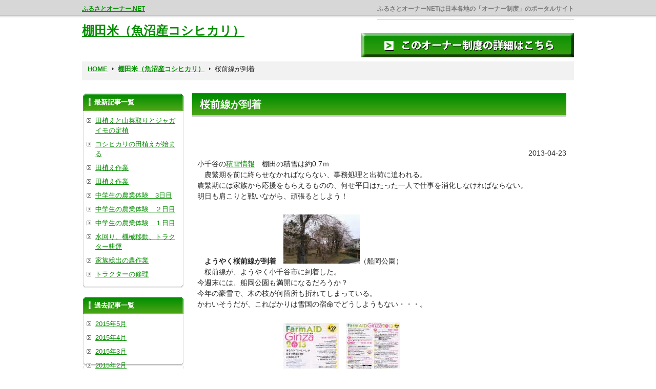

--- FILE ---
content_type: text/html; charset=UTF-8
request_url: https://furusato-owner.net/00007/2013041347.html
body_size: 8729
content:
<!DOCTYPE html PUBLIC "-//W3C//DTD XHTML 1.0 Transitional//EN" "http://www.w3.org/TR/xhtml1/DTD/xhtml1-transitional.dtd">
<html xmlns="http://www.w3.org/1999/xhtml" lang="ja">

<head profile="http://gmpg.org/xfn/11">
<meta http-equiv="Content-Type" content="text/html; charset=UTF-8" />
<meta http-equiv="content-style-type" content="text/css" />
<meta http-equiv="content-script-type" content="text/javascript" />
<meta name="author" content="" />
<meta name="keyword" content="" />
<meta name="description" content="桜前線が到着 - ふるさとオーナーNETは日本各地の「オーナー制度」のポータルサイト" />
<title>桜前線が到着 - ふるさとオーナー.NET</title>
<link rel="stylesheet" href="https://furusato-owner.net/wp/wp-content/themes/theme083/style.css" type="text/css" media="screen" />
<link rel="alternate" type="application/atom+xml" title="ふるさとオーナー.NET Atom Feed" href="https://furusato-owner.net/feed/atom" />
<link rel="alternate" type="application/rss+xml" title="ふるさとオーナー.NET RSS Feed" href="https://furusato-owner.net/feed" />
<link rel="pingback" href="https://furusato-owner.net/wp/xmlrpc.php" />
<meta name='robots' content='max-image-preview:large' />
	<style>img:is([sizes="auto" i], [sizes^="auto," i]) { contain-intrinsic-size: 3000px 1500px }</style>
	<script type="text/javascript">
/* <![CDATA[ */
window._wpemojiSettings = {"baseUrl":"https:\/\/s.w.org\/images\/core\/emoji\/16.0.1\/72x72\/","ext":".png","svgUrl":"https:\/\/s.w.org\/images\/core\/emoji\/16.0.1\/svg\/","svgExt":".svg","source":{"concatemoji":"https:\/\/furusato-owner.net\/wp\/wp-includes\/js\/wp-emoji-release.min.js?ver=6.8.3"}};
/*! This file is auto-generated */
!function(s,n){var o,i,e;function c(e){try{var t={supportTests:e,timestamp:(new Date).valueOf()};sessionStorage.setItem(o,JSON.stringify(t))}catch(e){}}function p(e,t,n){e.clearRect(0,0,e.canvas.width,e.canvas.height),e.fillText(t,0,0);var t=new Uint32Array(e.getImageData(0,0,e.canvas.width,e.canvas.height).data),a=(e.clearRect(0,0,e.canvas.width,e.canvas.height),e.fillText(n,0,0),new Uint32Array(e.getImageData(0,0,e.canvas.width,e.canvas.height).data));return t.every(function(e,t){return e===a[t]})}function u(e,t){e.clearRect(0,0,e.canvas.width,e.canvas.height),e.fillText(t,0,0);for(var n=e.getImageData(16,16,1,1),a=0;a<n.data.length;a++)if(0!==n.data[a])return!1;return!0}function f(e,t,n,a){switch(t){case"flag":return n(e,"\ud83c\udff3\ufe0f\u200d\u26a7\ufe0f","\ud83c\udff3\ufe0f\u200b\u26a7\ufe0f")?!1:!n(e,"\ud83c\udde8\ud83c\uddf6","\ud83c\udde8\u200b\ud83c\uddf6")&&!n(e,"\ud83c\udff4\udb40\udc67\udb40\udc62\udb40\udc65\udb40\udc6e\udb40\udc67\udb40\udc7f","\ud83c\udff4\u200b\udb40\udc67\u200b\udb40\udc62\u200b\udb40\udc65\u200b\udb40\udc6e\u200b\udb40\udc67\u200b\udb40\udc7f");case"emoji":return!a(e,"\ud83e\udedf")}return!1}function g(e,t,n,a){var r="undefined"!=typeof WorkerGlobalScope&&self instanceof WorkerGlobalScope?new OffscreenCanvas(300,150):s.createElement("canvas"),o=r.getContext("2d",{willReadFrequently:!0}),i=(o.textBaseline="top",o.font="600 32px Arial",{});return e.forEach(function(e){i[e]=t(o,e,n,a)}),i}function t(e){var t=s.createElement("script");t.src=e,t.defer=!0,s.head.appendChild(t)}"undefined"!=typeof Promise&&(o="wpEmojiSettingsSupports",i=["flag","emoji"],n.supports={everything:!0,everythingExceptFlag:!0},e=new Promise(function(e){s.addEventListener("DOMContentLoaded",e,{once:!0})}),new Promise(function(t){var n=function(){try{var e=JSON.parse(sessionStorage.getItem(o));if("object"==typeof e&&"number"==typeof e.timestamp&&(new Date).valueOf()<e.timestamp+604800&&"object"==typeof e.supportTests)return e.supportTests}catch(e){}return null}();if(!n){if("undefined"!=typeof Worker&&"undefined"!=typeof OffscreenCanvas&&"undefined"!=typeof URL&&URL.createObjectURL&&"undefined"!=typeof Blob)try{var e="postMessage("+g.toString()+"("+[JSON.stringify(i),f.toString(),p.toString(),u.toString()].join(",")+"));",a=new Blob([e],{type:"text/javascript"}),r=new Worker(URL.createObjectURL(a),{name:"wpTestEmojiSupports"});return void(r.onmessage=function(e){c(n=e.data),r.terminate(),t(n)})}catch(e){}c(n=g(i,f,p,u))}t(n)}).then(function(e){for(var t in e)n.supports[t]=e[t],n.supports.everything=n.supports.everything&&n.supports[t],"flag"!==t&&(n.supports.everythingExceptFlag=n.supports.everythingExceptFlag&&n.supports[t]);n.supports.everythingExceptFlag=n.supports.everythingExceptFlag&&!n.supports.flag,n.DOMReady=!1,n.readyCallback=function(){n.DOMReady=!0}}).then(function(){return e}).then(function(){var e;n.supports.everything||(n.readyCallback(),(e=n.source||{}).concatemoji?t(e.concatemoji):e.wpemoji&&e.twemoji&&(t(e.twemoji),t(e.wpemoji)))}))}((window,document),window._wpemojiSettings);
/* ]]> */
</script>
<style id='wp-emoji-styles-inline-css' type='text/css'>

	img.wp-smiley, img.emoji {
		display: inline !important;
		border: none !important;
		box-shadow: none !important;
		height: 1em !important;
		width: 1em !important;
		margin: 0 0.07em !important;
		vertical-align: -0.1em !important;
		background: none !important;
		padding: 0 !important;
	}
</style>
<link rel='stylesheet' id='wp-block-library-css' href='https://furusato-owner.net/wp/wp-includes/css/dist/block-library/style.min.css?ver=6.8.3' type='text/css' media='all' />
<style id='classic-theme-styles-inline-css' type='text/css'>
/*! This file is auto-generated */
.wp-block-button__link{color:#fff;background-color:#32373c;border-radius:9999px;box-shadow:none;text-decoration:none;padding:calc(.667em + 2px) calc(1.333em + 2px);font-size:1.125em}.wp-block-file__button{background:#32373c;color:#fff;text-decoration:none}
</style>
<style id='global-styles-inline-css' type='text/css'>
:root{--wp--preset--aspect-ratio--square: 1;--wp--preset--aspect-ratio--4-3: 4/3;--wp--preset--aspect-ratio--3-4: 3/4;--wp--preset--aspect-ratio--3-2: 3/2;--wp--preset--aspect-ratio--2-3: 2/3;--wp--preset--aspect-ratio--16-9: 16/9;--wp--preset--aspect-ratio--9-16: 9/16;--wp--preset--color--black: #000000;--wp--preset--color--cyan-bluish-gray: #abb8c3;--wp--preset--color--white: #ffffff;--wp--preset--color--pale-pink: #f78da7;--wp--preset--color--vivid-red: #cf2e2e;--wp--preset--color--luminous-vivid-orange: #ff6900;--wp--preset--color--luminous-vivid-amber: #fcb900;--wp--preset--color--light-green-cyan: #7bdcb5;--wp--preset--color--vivid-green-cyan: #00d084;--wp--preset--color--pale-cyan-blue: #8ed1fc;--wp--preset--color--vivid-cyan-blue: #0693e3;--wp--preset--color--vivid-purple: #9b51e0;--wp--preset--gradient--vivid-cyan-blue-to-vivid-purple: linear-gradient(135deg,rgba(6,147,227,1) 0%,rgb(155,81,224) 100%);--wp--preset--gradient--light-green-cyan-to-vivid-green-cyan: linear-gradient(135deg,rgb(122,220,180) 0%,rgb(0,208,130) 100%);--wp--preset--gradient--luminous-vivid-amber-to-luminous-vivid-orange: linear-gradient(135deg,rgba(252,185,0,1) 0%,rgba(255,105,0,1) 100%);--wp--preset--gradient--luminous-vivid-orange-to-vivid-red: linear-gradient(135deg,rgba(255,105,0,1) 0%,rgb(207,46,46) 100%);--wp--preset--gradient--very-light-gray-to-cyan-bluish-gray: linear-gradient(135deg,rgb(238,238,238) 0%,rgb(169,184,195) 100%);--wp--preset--gradient--cool-to-warm-spectrum: linear-gradient(135deg,rgb(74,234,220) 0%,rgb(151,120,209) 20%,rgb(207,42,186) 40%,rgb(238,44,130) 60%,rgb(251,105,98) 80%,rgb(254,248,76) 100%);--wp--preset--gradient--blush-light-purple: linear-gradient(135deg,rgb(255,206,236) 0%,rgb(152,150,240) 100%);--wp--preset--gradient--blush-bordeaux: linear-gradient(135deg,rgb(254,205,165) 0%,rgb(254,45,45) 50%,rgb(107,0,62) 100%);--wp--preset--gradient--luminous-dusk: linear-gradient(135deg,rgb(255,203,112) 0%,rgb(199,81,192) 50%,rgb(65,88,208) 100%);--wp--preset--gradient--pale-ocean: linear-gradient(135deg,rgb(255,245,203) 0%,rgb(182,227,212) 50%,rgb(51,167,181) 100%);--wp--preset--gradient--electric-grass: linear-gradient(135deg,rgb(202,248,128) 0%,rgb(113,206,126) 100%);--wp--preset--gradient--midnight: linear-gradient(135deg,rgb(2,3,129) 0%,rgb(40,116,252) 100%);--wp--preset--font-size--small: 13px;--wp--preset--font-size--medium: 20px;--wp--preset--font-size--large: 36px;--wp--preset--font-size--x-large: 42px;--wp--preset--spacing--20: 0.44rem;--wp--preset--spacing--30: 0.67rem;--wp--preset--spacing--40: 1rem;--wp--preset--spacing--50: 1.5rem;--wp--preset--spacing--60: 2.25rem;--wp--preset--spacing--70: 3.38rem;--wp--preset--spacing--80: 5.06rem;--wp--preset--shadow--natural: 6px 6px 9px rgba(0, 0, 0, 0.2);--wp--preset--shadow--deep: 12px 12px 50px rgba(0, 0, 0, 0.4);--wp--preset--shadow--sharp: 6px 6px 0px rgba(0, 0, 0, 0.2);--wp--preset--shadow--outlined: 6px 6px 0px -3px rgba(255, 255, 255, 1), 6px 6px rgba(0, 0, 0, 1);--wp--preset--shadow--crisp: 6px 6px 0px rgba(0, 0, 0, 1);}:where(.is-layout-flex){gap: 0.5em;}:where(.is-layout-grid){gap: 0.5em;}body .is-layout-flex{display: flex;}.is-layout-flex{flex-wrap: wrap;align-items: center;}.is-layout-flex > :is(*, div){margin: 0;}body .is-layout-grid{display: grid;}.is-layout-grid > :is(*, div){margin: 0;}:where(.wp-block-columns.is-layout-flex){gap: 2em;}:where(.wp-block-columns.is-layout-grid){gap: 2em;}:where(.wp-block-post-template.is-layout-flex){gap: 1.25em;}:where(.wp-block-post-template.is-layout-grid){gap: 1.25em;}.has-black-color{color: var(--wp--preset--color--black) !important;}.has-cyan-bluish-gray-color{color: var(--wp--preset--color--cyan-bluish-gray) !important;}.has-white-color{color: var(--wp--preset--color--white) !important;}.has-pale-pink-color{color: var(--wp--preset--color--pale-pink) !important;}.has-vivid-red-color{color: var(--wp--preset--color--vivid-red) !important;}.has-luminous-vivid-orange-color{color: var(--wp--preset--color--luminous-vivid-orange) !important;}.has-luminous-vivid-amber-color{color: var(--wp--preset--color--luminous-vivid-amber) !important;}.has-light-green-cyan-color{color: var(--wp--preset--color--light-green-cyan) !important;}.has-vivid-green-cyan-color{color: var(--wp--preset--color--vivid-green-cyan) !important;}.has-pale-cyan-blue-color{color: var(--wp--preset--color--pale-cyan-blue) !important;}.has-vivid-cyan-blue-color{color: var(--wp--preset--color--vivid-cyan-blue) !important;}.has-vivid-purple-color{color: var(--wp--preset--color--vivid-purple) !important;}.has-black-background-color{background-color: var(--wp--preset--color--black) !important;}.has-cyan-bluish-gray-background-color{background-color: var(--wp--preset--color--cyan-bluish-gray) !important;}.has-white-background-color{background-color: var(--wp--preset--color--white) !important;}.has-pale-pink-background-color{background-color: var(--wp--preset--color--pale-pink) !important;}.has-vivid-red-background-color{background-color: var(--wp--preset--color--vivid-red) !important;}.has-luminous-vivid-orange-background-color{background-color: var(--wp--preset--color--luminous-vivid-orange) !important;}.has-luminous-vivid-amber-background-color{background-color: var(--wp--preset--color--luminous-vivid-amber) !important;}.has-light-green-cyan-background-color{background-color: var(--wp--preset--color--light-green-cyan) !important;}.has-vivid-green-cyan-background-color{background-color: var(--wp--preset--color--vivid-green-cyan) !important;}.has-pale-cyan-blue-background-color{background-color: var(--wp--preset--color--pale-cyan-blue) !important;}.has-vivid-cyan-blue-background-color{background-color: var(--wp--preset--color--vivid-cyan-blue) !important;}.has-vivid-purple-background-color{background-color: var(--wp--preset--color--vivid-purple) !important;}.has-black-border-color{border-color: var(--wp--preset--color--black) !important;}.has-cyan-bluish-gray-border-color{border-color: var(--wp--preset--color--cyan-bluish-gray) !important;}.has-white-border-color{border-color: var(--wp--preset--color--white) !important;}.has-pale-pink-border-color{border-color: var(--wp--preset--color--pale-pink) !important;}.has-vivid-red-border-color{border-color: var(--wp--preset--color--vivid-red) !important;}.has-luminous-vivid-orange-border-color{border-color: var(--wp--preset--color--luminous-vivid-orange) !important;}.has-luminous-vivid-amber-border-color{border-color: var(--wp--preset--color--luminous-vivid-amber) !important;}.has-light-green-cyan-border-color{border-color: var(--wp--preset--color--light-green-cyan) !important;}.has-vivid-green-cyan-border-color{border-color: var(--wp--preset--color--vivid-green-cyan) !important;}.has-pale-cyan-blue-border-color{border-color: var(--wp--preset--color--pale-cyan-blue) !important;}.has-vivid-cyan-blue-border-color{border-color: var(--wp--preset--color--vivid-cyan-blue) !important;}.has-vivid-purple-border-color{border-color: var(--wp--preset--color--vivid-purple) !important;}.has-vivid-cyan-blue-to-vivid-purple-gradient-background{background: var(--wp--preset--gradient--vivid-cyan-blue-to-vivid-purple) !important;}.has-light-green-cyan-to-vivid-green-cyan-gradient-background{background: var(--wp--preset--gradient--light-green-cyan-to-vivid-green-cyan) !important;}.has-luminous-vivid-amber-to-luminous-vivid-orange-gradient-background{background: var(--wp--preset--gradient--luminous-vivid-amber-to-luminous-vivid-orange) !important;}.has-luminous-vivid-orange-to-vivid-red-gradient-background{background: var(--wp--preset--gradient--luminous-vivid-orange-to-vivid-red) !important;}.has-very-light-gray-to-cyan-bluish-gray-gradient-background{background: var(--wp--preset--gradient--very-light-gray-to-cyan-bluish-gray) !important;}.has-cool-to-warm-spectrum-gradient-background{background: var(--wp--preset--gradient--cool-to-warm-spectrum) !important;}.has-blush-light-purple-gradient-background{background: var(--wp--preset--gradient--blush-light-purple) !important;}.has-blush-bordeaux-gradient-background{background: var(--wp--preset--gradient--blush-bordeaux) !important;}.has-luminous-dusk-gradient-background{background: var(--wp--preset--gradient--luminous-dusk) !important;}.has-pale-ocean-gradient-background{background: var(--wp--preset--gradient--pale-ocean) !important;}.has-electric-grass-gradient-background{background: var(--wp--preset--gradient--electric-grass) !important;}.has-midnight-gradient-background{background: var(--wp--preset--gradient--midnight) !important;}.has-small-font-size{font-size: var(--wp--preset--font-size--small) !important;}.has-medium-font-size{font-size: var(--wp--preset--font-size--medium) !important;}.has-large-font-size{font-size: var(--wp--preset--font-size--large) !important;}.has-x-large-font-size{font-size: var(--wp--preset--font-size--x-large) !important;}
:where(.wp-block-post-template.is-layout-flex){gap: 1.25em;}:where(.wp-block-post-template.is-layout-grid){gap: 1.25em;}
:where(.wp-block-columns.is-layout-flex){gap: 2em;}:where(.wp-block-columns.is-layout-grid){gap: 2em;}
:root :where(.wp-block-pullquote){font-size: 1.5em;line-height: 1.6;}
</style>
<link rel='stylesheet' id='wp-pagenavi-css' href='https://furusato-owner.net/wp/wp-content/plugins/wp-pagenavi/pagenavi-css.css?ver=2.70' type='text/css' media='all' />
<link rel='stylesheet' id='slimbox2-css' href='https://furusato-owner.net/wp/wp-content/plugins/wp-slimbox2/css/slimbox2.css?ver=1.1' type='text/css' media='screen' />
<link rel="https://api.w.org/" href="https://furusato-owner.net/wp-json/" /><link rel="alternate" title="JSON" type="application/json" href="https://furusato-owner.net/wp-json/wp/v2/posts/1347" /><link rel="EditURI" type="application/rsd+xml" title="RSD" href="https://furusato-owner.net/wp/xmlrpc.php?rsd" />
<link rel="canonical" href="https://furusato-owner.net/00007/2013041347.html" />
<link rel='shortlink' href='https://furusato-owner.net/?p=1347' />
<link rel="alternate" title="oEmbed (JSON)" type="application/json+oembed" href="https://furusato-owner.net/wp-json/oembed/1.0/embed?url=https%3A%2F%2Ffurusato-owner.net%2F00007%2F2013041347.html" />
<link rel="alternate" title="oEmbed (XML)" type="text/xml+oembed" href="https://furusato-owner.net/wp-json/oembed/1.0/embed?url=https%3A%2F%2Ffurusato-owner.net%2F00007%2F2013041347.html&#038;format=xml" />
<style type="text/css">.recentcomments a{display:inline !important;padding:0 !important;margin:0 !important;}</style><!-- ここからOGP -->
<meta property="fb:admins" content="100001110527918" />
<meta property="og:type" content="article" />
<meta property="og:url" content="http://furusato-owner.net/00007/2013041347.html" />
<meta property="og:title" content="桜前線が到着 | ふるさとオーナー.NET" />
<meta property="og:description" content="小千谷の積雪情報　棚田の積雪は約0.7ｍ　農繁期を前に終らせなかればならない、事務処理と出荷に追われる。農繁期には家族から応援をもらえるものの、何せ平日はたった一人で仕事を消化しなければならない。明日" />
<meta property="og:site_name" content="ふるさとオーナー.NET" />
<meta property="og:image" content="http://blog-imgs-57.fc2.com/s/a/t/satokome/201304231808000f0s.jpg" />
<!-- ここまでOGP -->
<script type="text/javascript" src="/js/jquery.js"></script>
<script type="text/javascript" src="/js/script.js"></script>
<script type="text/javascript" src="http://www.google.com/jsapi"></script>
<script type="text/javascript">google.load("jquery", "1.5");</script>
<script type="text/javascript" src="/js/jquery.SocialMediaBtns/js/jquery.SocialMediaBtns.js"></script>
<link href="/js/jquery.SocialMediaBtns/css/style.css" rel="stylesheet" type="text/css" media="screen" />

<script type="text/javascript">
	$(function(){
		$('#btns').SocialMediaBtns({
			btn_set: 'fb, hatena, tw, gp1',
			align:	'right',
			twitter: { count: 'horizonal' },
		});
		$('#btns2').SocialMediaBtns({
			btn_set: 'fb, hatena, tw, gp1',
			align:	'right',
			twitter: { count: 'horizonal' },
		});

	});
</script>
</head>

<body>

<!-- ヘッダー -->
<div id="header">
	<h1><a href="/">ふるさとオーナー.NET</a></h1>
	<h2>ふるさとオーナーNETは日本各地の「オーナー制度」のポータルサイト</h2>

	<!-- ロゴ -->
	<h3 class="single_header"><a href="/00007">棚田米（魚沼産コシヒカリ）</a></h3>
	<!-- / ロゴ -->

	<div class="banners">
		<a href="/00007/201109842.html"><img src="/images/detail.jpg" /></a>
	</div>

</div>
<!-- / ヘッダー -->



<!-- メイン + サイドバー右 + サイドバー左 -->
<div id="wrapper">

	<div id="pankuzu">
	<ul><li class="home"><a href="https://furusato-owner.net">HOME</a></li><li><a href="https://furusato-owner.net/00007">棚田米（魚沼産コシヒカリ）</a> </li><li> 桜前線が到着</li></ul>	</div>

	<!-- メイン+ サイドバー右 -->
	<div id="container">

		<!-- メイン-->
		<div id="main">
			
			<div class="boxT">

								<h2>桜前線が到着</h2>

  <!-- Social BookMark -->
  <div id="btns"></div>
  <p>&nbsp;</p>

  				<div align="right">2013-04-23</div>

				<p>小千谷の<a href="http://www.city.ojiya.niigata.jp/pcp_portal/PortalServlet;jsessionid=ECA3D615714D5F93907DF4E7701C320F?DISPLAY_ID=DIRECT&amp;NEXT_DISPLAY_ID=U000004&amp;CONTENTS_ID=11415" target="_blank">積雪情報</a>　棚田の積雪は約0.7ｍ<br />　農繁期を前に終らせなかればならない、事務処理と出荷に追われる。<br />農繁期には家族から応援をもらえるものの、何せ平日はたった一人で仕事を消化しなければならない。<br />明日も肩こりと戦いながら、頑張るとしよう！</p>
<p>　<strong>ようやく桜前線が到着</strong>　<a href="http://blog-imgs-57.fc2.com/s/a/t/satokome/201304231808000f0.jpg" target="_blank"><img decoding="async" src="http://blog-imgs-57.fc2.com/s/a/t/satokome/201304231808000f0s.jpg" border="0" alt="桜前線" width="149" height="96" /></a>（船岡公園）<br />　桜前線が、ようやく小千谷市に到着した。<br />今週末には、船岡公園も満開になるだろうか？<br />今年の豪雪で、木の枝が何箇所も折れてしまっている。<br />かわいそうだが、こればかりは雪国の宿命でどうしようもない・・・。</p>
<p>　<strong>ファーム・エイド銀座</strong>　<a href="http://blog-imgs-57.fc2.com/s/a/t/satokome/20130422215604034.jpg" target="_blank"><img decoding="async" src="http://blog-imgs-57.fc2.com/s/a/t/satokome/20130422215604034s.jpg" border="0" alt="ファーム・エイド銀座" width="108" height="149" /></a>　<a href="http://blog-imgs-57.fc2.com/s/a/t/satokome/20130422215606665.jpg" target="_blank"><img decoding="async" src="http://blog-imgs-57.fc2.com/s/a/t/satokome/20130422215606665s.jpg" border="0" alt="ファーム・エイド銀座" width="105" height="150" /></a><br />　今年、第一回目のファーム・エイド銀座が開催されます。<br />お忙しいと思いますが、時間が許しましたら冷やかしにいらして下さい。<br /> <a href="http://www.farmaidginza.com/" target="_blank">ファーム・エイド銀座</a>　29日（月）　銀座・紙パルプ会館　<br /> 「ブログを観たよ」と言って頂ければ、お米価格５％Ｏｆｆ<i>！</i>　さらに５キロ以上送料無料<i>！！</i>（転送歓迎）</p>
<p>　日本の将来は<a href="http://www.facebook.com/#%21/photo.php?fbid=4525899594730&amp;set=a.1880777068320.92083.1508109195&amp;type=1&amp;theater" target="_blank">核のゴミ捨て場？！？</a><a href="http://blog-imgs-43.fc2.com/s/a/t/satokome/130321kakuno-gomi.jpg" target="_blank"><img loading="lazy" decoding="async" src="http://blog-imgs-43.fc2.com/s/a/t/satokome/130321kakuno-gomis.jpg" border="0" alt="核のゴミ捨て場！？！" width="150" height="150" /></a><br /><strong>安部よ、福島の声を聞け！</strong><a href="http://blog-imgs-43.fc2.com/s/a/t/satokome/201303220053335d9.jpg" target="_blank"><img loading="lazy" decoding="async" src="http://blog-imgs-43.fc2.com/s/a/t/satokome/201303220053335d9s.jpg" border="0" alt="東京新聞" width="150" height="150" /></a><br />　「福島のすさまじい現場を見たら、再稼働なんて口にできないはずだ」「とんでもないことを推進してきたと素直に反省せざるを得なかった」福島県議団団議長<br /><a href="http://www.rbbtoday.com/article/2012/05/02/88938.html" target="_blank">忌野清志郎</a>　　斉藤和義　<a href="http://www.youtube.com/watch?v=b01yohRgfyc" target="_blank">ずっと嘘だったんだぜ</a><br />電機業界の利益を保証した<a href="http://chiebukuro.search.yahoo.co.jp/search?flg=3&amp;p=%E9%9B%BB%E6%B0%97%E6%96%99%E9%87%91+%E7%B7%8F%E6%8B%AC&amp;sort=0&amp;fr=chie-websearch-9999&amp;k=34vV7tyQnZaZkZqGzpWui5CPlsuRqIbT46SZnpiWlZHh1IutlpmQj5bL6ZCei6OWlZDU6c7h54ajlV0EKUkkAFUE%2FVL6BYlVGgNP%2BhqGlZXY0tGFroufnpSZo6SZkI%2BWyt%2Fezc2VrouQj5bRkaiGnaeWlZDU14upkJaLn5bSkJ2WmqCml52rppqhma7f3uLJ5aSkoaCUqp2mppSj5uPV5MjY5aCim6GjrZ%2Bhla2j4t3Q39jYi5qF6IupkJWcpqado5OsnKKQkIvn49TT0ZajkaCGlZXmi6iFp4vs" target="_blank">総括原価方式</a><br /><a href="http://www.takarabe-hrj.co.jp/clockabout.html" target="_blank">日本の借金</a>って政治家が返すんじゃなくて、市民・県民・国民なんだよな～！</p>
<p><a href="http://satokome.blog20.fc2.com/blog-date-20120423.html" target="_blank">去年の今日</a> ファーム・エイド銀座<br /><a href="http://satokome.blog20.fc2.com/blog-date-20110423.html" target="_blank">２年前の今日</a>　籾摺り作業<br /><a href="http://satokome.blog20.fc2.com/blog-date-20100423.html" target="_blank">３年前の今日</a>　冷たい雨<br /><a href="http://satokome.blog20.fc2.com/blog-date-20090423.html" target="_blank">４年前の今日</a>　田寄せ（圃場整備）工事<br /><a href="http://satokome.blog20.fc2.com/blog-date-20080423.html" target="_blank">５年前の今日</a>　稲の苗<br /><a href="http://satokome.blog20.fc2.com/blog-date-20070423.html" target="_blank">６年前の今日</a>　中越大震災　ジャガイモ<br /><a href="http://satokome.blog20.fc2.com/blog-date-20060423.html" target="_blank">７年前の今日</a>　中越大震災　山菜三昧<br /><a href="http://satokome.blog20.fc2.com/blog-date-20050423.html" target="_blank">８年前の今日</a>　中越大震災　重機による住宅の取り壊し</p>
							</div>

  <!-- Social BookMark -->
  <div id="btns2"></div>
  <p>&nbsp;</p>

			<div class="pageNav">
				<div class="prev">
			  	<a href="https://furusato-owner.net/00007/2013041343.html" rel="prev"><span><img src="/images/page_nav_btn_prev.gif" width="64" height="27" /></span></a>				</div>
				<div class="next">
				  <a href="https://furusato-owner.net/00007/2013041349.html" rel="next"><span><img src="/images/page_nav_btn_next.gif" width="64" height="27" /></span></a>				</div>
			</div><!-- .pageNav -->

		</div>
		<!-- / メイン -->

	</div>
	<!-- /  メイン+ サイドバー右  -->

			<!-- サイドバー左 -->
	<div id="sidebarL">
		<div class="boxS">
			<h3>最新記事一覧</h3>
			<ul>
								<li><a href="https://furusato-owner.net/00007/2015053922.html" rel="bookmark">田植えと山菜取りとジャガイモの定植</a></li>
								<li><a href="https://furusato-owner.net/00007/2015053920.html" rel="bookmark">コシヒカリの田植えが始まる</a></li>
								<li><a href="https://furusato-owner.net/00007/2015053918.html" rel="bookmark">田植え作業</a></li>
								<li><a href="https://furusato-owner.net/00007/2015053916.html" rel="bookmark">田植え作業</a></li>
								<li><a href="https://furusato-owner.net/00007/2015053914.html" rel="bookmark">中学生の農業体験　3日目</a></li>
								<li><a href="https://furusato-owner.net/00007/2015053911.html" rel="bookmark">中学生の農業体験　２日目</a></li>
								<li><a href="https://furusato-owner.net/00007/2015053909.html" rel="bookmark">中学生の農業体験　１日目</a></li>
								<li><a href="https://furusato-owner.net/00007/2015053890.html" rel="bookmark">水回り、機械移動、トラクター耕運</a></li>
								<li><a href="https://furusato-owner.net/00007/2015053888.html" rel="bookmark">家族総出の農作業</a></li>
								<li><a href="https://furusato-owner.net/00007/2015053886.html" rel="bookmark">トラクターの修理</a></li>
							</ul>
		</div>

		<div class="boxS">
			<h3>過去記事一覧</h3>
			<ul>
			<li><a href='https://furusato-owner.net/2015/05?cat=9'>2015年5月</a></li>
	<li><a href='https://furusato-owner.net/2015/04?cat=9'>2015年4月</a></li>
	<li><a href='https://furusato-owner.net/2015/03?cat=9'>2015年3月</a></li>
	<li><a href='https://furusato-owner.net/2015/02?cat=9'>2015年2月</a></li>
	<li><a href='https://furusato-owner.net/2015/01?cat=9'>2015年1月</a></li>
	<li><a href='https://furusato-owner.net/2014/12?cat=9'>2014年12月</a></li>
	<li><a href='https://furusato-owner.net/2014/11?cat=9'>2014年11月</a></li>
	<li><a href='https://furusato-owner.net/2014/10?cat=9'>2014年10月</a></li>
	<li><a href='https://furusato-owner.net/2014/09?cat=9'>2014年9月</a></li>
	<li><a href='https://furusato-owner.net/2014/08?cat=9'>2014年8月</a></li>
	<li><a href='https://furusato-owner.net/2014/07?cat=9'>2014年7月</a></li>
	<li><a href='https://furusato-owner.net/2014/06?cat=9'>2014年6月</a></li>
	<li><a href='https://furusato-owner.net/2014/05?cat=9'>2014年5月</a></li>
	<li><a href='https://furusato-owner.net/2014/04?cat=9'>2014年4月</a></li>
	<li><a href='https://furusato-owner.net/2014/03?cat=9'>2014年3月</a></li>
	<li><a href='https://furusato-owner.net/2014/02?cat=9'>2014年2月</a></li>
	<li><a href='https://furusato-owner.net/2014/01?cat=9'>2014年1月</a></li>
	<li><a href='https://furusato-owner.net/2013/12?cat=9'>2013年12月</a></li>
	<li><a href='https://furusato-owner.net/2013/11?cat=9'>2013年11月</a></li>
	<li><a href='https://furusato-owner.net/2013/10?cat=9'>2013年10月</a></li>
	<li><a href='https://furusato-owner.net/2013/09?cat=9'>2013年9月</a></li>
	<li><a href='https://furusato-owner.net/2013/08?cat=9'>2013年8月</a></li>
	<li><a href='https://furusato-owner.net/2013/07?cat=9'>2013年7月</a></li>
	<li><a href='https://furusato-owner.net/2013/06?cat=9'>2013年6月</a></li>
	<li><a href='https://furusato-owner.net/2013/05?cat=9'>2013年5月</a></li>
	<li><a href='https://furusato-owner.net/2013/04?cat=9'>2013年4月</a></li>
	<li><a href='https://furusato-owner.net/2013/03?cat=9'>2013年3月</a></li>
	<li><a href='https://furusato-owner.net/2013/02?cat=9'>2013年2月</a></li>
	<li><a href='https://furusato-owner.net/2013/01?cat=9'>2013年1月</a></li>
	<li><a href='https://furusato-owner.net/2011/09?cat=9'>2011年9月</a></li>
			</ul>
		</div>

	</div>
	<!-- / サイドバー左 -->

</div>
<!-- /メイン + サイドバー右 + サイドバー左 -->

<!-- フッター上部 -->
<div id="footerUpper">
	<div class="inner">
		<div class="box">
			<p>生産者様へ</p>
			<ul>
				<li><a href="/forproducer/" rel="bookmark">ふるさとオーナーNETの仕組み</a></li>
				<li><a href="/forproducer/offer/" rel="bookmark">お問合せフォーム（生産者様用）</a></li>
			</ul>
		</div>          
		<div class="box">
			<p>オーナーになりたい方へ</p>
			<ul>
				<li><a href="/forowner/" rel="bookmark">ふるさとオーナーNETについて</a></li>
				<li><a href="/forowner/detail/" rel="bookmark">オーナーになる流れ</a></li>
			</ul>
		</div>          
		<div class="box">
			<p>その他</p>
			<ul>
				<li><a href="/contact/" rel="bookmark">ご意見ご感想はこちら</a></li>
				<li><a href="/admin/admindetail/" rel="bookmark">運営者紹介</a></li>
			</ul>
		</div>          
		<div class="box last"><!-- 一番最後のboxにのみ class="last" を入力してください。-->
			<p>サイト情報</p>
			<ul>
				<li><a href="/kiyaku/" rel="bookmark">利用規約</a></li>
				<li><a href="/privacy/" rel="bookmark">プライバシーポリシー</a></li>
				<li><a href="/admin/" rel="bookmark">運営者情報</a></li>
			</ul>
		</div>          
		
		<div class="clear"></div>
	</div>
</div>
<!-- / フッター上部 -->
    
<!-- コピーライト -->
<div id="footerLower">
	<address>Copyright&copy; 2010 - 2026 <a href="/">ふるさとオーナー.NET</a> All Rights Reserved.</address>
</div> 
<!-- / コピーライト -->

<script type="speculationrules">
{"prefetch":[{"source":"document","where":{"and":[{"href_matches":"\/*"},{"not":{"href_matches":["\/wp\/wp-*.php","\/wp\/wp-admin\/*","\/wp\/wp-content\/uploads\/*","\/wp\/wp-content\/*","\/wp\/wp-content\/plugins\/*","\/wp\/wp-content\/themes\/theme083\/*","\/*\\?(.+)"]}},{"not":{"selector_matches":"a[rel~=\"nofollow\"]"}},{"not":{"selector_matches":".no-prefetch, .no-prefetch a"}}]},"eagerness":"conservative"}]}
</script>


<script type="text/javascript"><!--
(function() {
var p=(('https:'==document.location.protocol)?'https:':'http:');
var s=p+'//www.accanalyze.com/js/tracking.js';
document.write('<scr'+'ipt src="'+s+'?ti=1064&');
document.write('referrer='+encodeURIComponent(document.referrer)+'&');
document.write('width='+screen.width+'&');
document.write('height='+screen.height+'&');
document.write('color='+screen.colorDepth+'"></scr'+'ipt>');
})();
// -->
</script> 

</body>
</html>


--- FILE ---
content_type: text/css
request_url: https://furusato-owner.net/wp/wp-content/themes/theme083/style.css
body_size: 2559
content:
@charset "utf-8";


*{margin:0;padding:0;}

html{background:#ffffff;}

body{
font:14px/1.5 "メイリオ","Meiryo",arial,"ヒラギノ角ゴ Pro W3","Hiragino Kaku Gothic Pro",Osaka,"ＭＳ Ｐゴシック","MS PGothic",Sans-Serif;
color:#252525;
background:#ffffff url(images/header.png) repeat-x;
}

a{color:#058e01;}
a:hover{color:#05b200;text-decoration:none;}
a:active, a:focus {outline:0;}
img{border:0;}
.clear{clear:both;}
p{padding-bottom:10px;}
.center{text-align:center;}
.right{text-align:right;}


/*******************************
全体幅
*******************************/
#header, #container, #wrapper, .inner{
margin:0 auto;
width:960px;
}


/*******************************
/* ヘッダー
*******************************/
#header{
position:relative;
height:120px;
}

#header h1,#header h2, #header h3, #header ul, #header .banners{
position:absolute;
top:2px;
color:#7b7b7b;
font-size:12px;
line-height:30px;
}

#header h2{right:0;}

/* ロゴの位置 */
#header h3{top:45px;}

#header .single_header a:link{
font-size:24px;
}


/******************
/* ヘッダーナビゲーション
******************/
#header ul{
top:42px;
right:0;
width:305px;
height:15px;
background:url(images/topnav.png) no-repeat 0 0;
line-height:15px;
}

#header ul li{float:left;list-style:none;}

#header ul a{
text-indent:-9999px;
text-decoration:none;
display:block;
height:15px;
background:url(images/topnav.png) no-repeat;
}

#header ul a#contact{background-position:0 0;width:110px;}
#header ul a#sitemap{background-position:-110px 0;width:104px;}
#header ul a#access{background-position:-214px 0;width:91px;}

#header ul a#contact:hover, #header ul li.active a#contact{background-position:0 -15px;}
#header ul a#sitemap:hover, #header ul li.active a#sitemap{background-position:-110px -15px;}
#header ul a#access:hover, #header ul li.active a#access{background-position:-214px -15px;}


/******************
/* ヘッダー　バナー
******************/
#header .banners{
right:-10px;
top:64px;
}

#header .banners img{margin-right:10px;}


/************************************
/* メインナビゲーション
************************************/
ul#mainnav{
margin:0 auto;
width:960px;
height:45px;
background:url(images/mainnav.png) no-repeat 0 0;
}

ul#mainnav li{float:left;list-style:none;width:192px;}

ul#mainnav a{
text-indent:-9999px;
text-decoration:none;
display:block;
width:192px;
height:45px;
background:url(images/mainnav.png) no-repeat 0 0;
}

ul#mainnav a#home{background-position:0 0;}
ul#mainnav a#menu1{background-position:-192px 0;}
ul#mainnav a#menu2{background-position:-384px 0;}
ul#mainnav a#menu3{background-position:-576px 0;}
ul#mainnav a#menu4{background-position:-768px 0;}

ul#mainnav a#home:hover, ul#mainnav li.active a#home{background-position:0 -45px;}
ul#mainnav a#menu1:hover, ul#mainnav li.active a#menu1{background-position:-192px -45px;}
ul#mainnav a#menu2:hover, ul#mainnav li.active a#menu2{background-position:-384px -45px;}
ul#mainnav a#menu3:hover, ul#mainnav li.active a#menu3{background-position:-576px -45px;}
ul#mainnav a#menu4:hover, ul#mainnav li.active a#menu4{background-position:-768px -45px;}



/*******************************
メイン画像
*******************************/
#mainImage{
margin:15px 0 0;
}

/* トップページ　メインカラムの写真 */
.photoB{margin-bottom:5px;}


/*******************************
コンテンツ位置
*******************************/

/* メイン+ サイドバー右 */
#container{
float:right;
width:745px;
margin:0 0 30px;
}

#main{
float:left;
width:730px;
padding:20px 0 0;
}

#sidebarR{
float:right;
width:200px;
padding:24px 0 0;
margin:0 0 30px;
}

#sidebarR p{
padding:0 0 15px;
}

/* サイドバー左 */
#sidebarL{
float:left;
width:200px;
padding:24px 0 0;
margin:0 0 30px;
}

#sidebarL p{
padding:0 0 15px;
}

/* トップページのサイドバーの上部スペースの調節 */
body.toppage #sidebarR,body.toppage #sidebarL{padding-top:20px;}

#date {
text-align: right;
padding-right: 15px;
padding-top: 5px;
padding-bottom: 10px;
font-weight:bold;
color:#858585;
}

#next {
text-align: center;
padding-top: 30px;
padding-bottom: 30px;
}

img.aligncenter {
    display: block;
    margin-left: auto;
    margin-right: auto;
}
img.alignright {
    padding: 4px;
    margin: 0 0 2px 7px;
    display: inline;
}
img.alignleft {
    padding: 4px;
    margin: 0 7px 2px 0;
    display: inline;
}
.alignright {
    float: right;
}
.alignleft {
    float: left;
}

.box_img_border{
   border: 1px solid #cccccc;
   padding: 1px;
  margin: 1px;
}


/*************************
/* ボックスの囲み
/* .boxContainer
/* 背景画像でボックスの高さを調整
/* 
/* 各ボックス
/* .box1 1番目の2つのbox
/* .box2 2番目の3つのbox（画像）
/* .box3 3番目の2つのbox
/* .box4 4,5番目の1つのbox
/* .boxS サイドバーのbox
*************************/
.boxContainer{
width:530px;
margin:0 auto 15px;
background:url(images/box1.png) 0 100%;
}

.box1, .box3, .box4{
float:left;
width:231px;
margin:0 20px 0 0;
padding:15px 12px;
}

.box1{
background:url(images/boxTop.png) 0 0 no-repeat;
}

.box2{
float:left;
width:160px;
margin:0 17px 5px 4px;
}

.box3{
width:255px;
padding:0 0 10px;
border-top:0;
}

.box4{
margin:0 0 15px 0;
padding:0 0 10px;
width:530px;
border:0;
background:url(images/box.png) 0 100%;
}

.boxS{
width:200px;
margin:0px 0 15px;
padding:0 0 10px;
font-size:13px;
background:url(images/sidebarBox.png) 0 100%;
}

/* 最後のbox */
.last{margin-right:0;}


/* 画像を中央表示 */
.box1 .center{padding-bottom:10px;}

/* 画像を左に回りこみ */
.box4 img{
float:left;
margin:0 10px 10px 11px;
}

.box4 h4 img{float:none;margin:0 0 10px;}

.box4 p{padding:0 12px 10px;}


/*************
/* 見出し
*************/
.box3 h4{margin-bottom:10px;}

#main h3{
margin:0 1px 10px 0;
padding:2px 0 5px 12px;
color:#058e01;
border-top: 2px solid #058e01;
background:url(images/h3.gif) repeat-x 0 100%;
}

#main .boxT p{
padding:0 10px 25px 10px;
}

#wrapper h2{
padding:5px 5px 0 15px;
margin-bottom:15px;
line-height:45px;
font-size:20px;
color:#fff;
background:url(images/h2Bg.png) no-repeat 0 100%;
}

#wrapper .box4 h3{
padding:7px 5px;
}

#wrapper .box4 h4{
padding: 0 5px 0 15px;
margin-bottom:7px;
line-height: 38px;
font-size:13px;
color:#ffffff;
background:url(images/_heading2.png) no-repeat 0 0;
}

.boxS h3{
padding: 0 5px 0 24px;
margin-bottom:7px;
line-height: 38px;
font-size:13px;
color:#ffffff;
background:url(images/sidebarH3.png) no-repeat 0 0;
}


/*************
/* リスト
*************/
#wrapper ul{margin:0 6px;}

#wrapper ul li, #footerUpper ul li{
list-style:none;
margin-bottom:8px;
padding:0 5px 0 17px;
background:url(images/bullet.gif) no-repeat 0 5px;
}

#footerUpper ul li{background-position: 0 3px;}

#wrapper .box3 ul{padding:0 5px;}

#wrapper .boxS ul{margin-left:9px;}
.boxS p{margin:0 6px;}


/*******************************
/* バナー
*******************************/
#banners{
clear:both;
padding: 20px 0 20px;
text-align:center;
background:#e8e8e8;
border-bottom:1px solid #7a7a7a;
}

#banners img{margin-right:20px;}
#banners img.last{margin:0;}


/*******************************
/* フッター
*******************************/
#footerUpper{
clear:both;
padding:20px 0;
border-top:1px solid #e8e8e8;
border-bottom:1px solid #606060;
overflow:hidden;
background:#959595;
}

#footerUpper .inner{
background:url(images/footerBorder.gif) repeat-y;
}

#footerUpper .inner .box{
float:left;
width:210px;
padding-left:10px;
margin:0 20px 10px 0;
line-height:1.2;
}

#footerUpper .inner .last{
width:230px;
margin-right:0;
}

#footerUpper a{color:#ffffff;}
#footerUpper a:hover{color:#e6e6e6;text-decoration:none;}


#footerLower{
clear:both;
padding:7px;
text-align:center;
border-top:1px solid #959595;
background:#6c6c6c;
}

address{
font-style:normal;
font-size:13px;
color:#ffffff;
}

address a{
color:#ffffff;
}


/*************
/* 追加
*************/

.boxT h2{
padding:5px 5px 0 15px;
margin-bottom:15px;
line-height:45px;
font-size:20px;
color:#fff;
background:url(images/h2Bg.png) repeat-x 0 100%;
}


.boxT h3{
margin:0 4px 10px 4px;
padding:2px 0 5px 12px;
color:#058e01;
border-top: 2px solid #058e01;
background:url(/images/h3.gif) repeat-x 0 100%;

}

.boxT table {
	width:700px;
	margin:10px 0 20px 0;
}

.boxT tr {
	font-size:13px;
	font-weight:bold;
	line-height:170%;
	text-align:left;
	padding:12px 15px;
	border-top:#cccccc solid 1px;
}

.boxT td {
	font-size:13px;
	line-height:170%;
	text-align:left;
	padding:12px 15px;
	border-top:#cccccc solid 1px;
}


/* pageNav */
.pageNav {
	margin-bottom: 40px;
}
.pageNav div.prev {
	text-align: left;
}
.pageNav div.next {
	margin-top: -32px; 
	text-align: right;
}

.pageNav div.prev img,
.pageNav div.next img{
	border:0px;
}


/*-----

	パンくず

-----*/
#pankuzu{
	padding:5px 5px;
	background-color:#F2F2F2;
	font-size:92%;
}
#pankuzu ul{
	margin-bottom:0;
}
#pankuzu ul li{
	padding:0 0 0 20px;
	float:left;
	background-image:url(/images/pankuzu_pa.gif);
	background-position:0% 50%;
	background-repeat:no-repeat;
}
#pankuzu ul li.home{
	padding:0;
	background:0;
}
#pankuzu ul li a{
	font-weight:bold;
}
#pankuzu ul li a:hover{
	color:#666666;
}
/* Start.Clearfix */
#pankuzu ul:after{
	content:".";
	display:block;
	height:0;
	clear:both;
	visibility:hidden;
	font-size:0.1em;
	line-height:0;
}
#pankuzu ul{
	display:inline-block;
	min-height:1%;
}
* html #pankuzu ul{
	height:1%;
}
#pankuzu ul{
	display:block;
}
/* End.Clearfix */

/* TOPページ */
#container2{
float:right;
width:965px;
margin:0 0 0px;
}
/* メイン右 */
#containerL{
float:left;
width:480px;
margin:0 0 0px;
}

#containerR{
float:right;
width:470px;
margin:0 0 0px;
}

#wrapper .box5 h3{
margin:0 4px 10px 4px;
padding:2px 0 5px 12px;
color:#058e01;
border-top: 2px solid #058e01;
background:url(/images/h3.gif) repeat-x 0 100%;
}

#wrapper .box5 h4{
padding: 0 5px 0 15px;
margin-bottom:7px;
line-height: 38px;
font-size:13px;
color:#ffffff;
background:url(/images/_heading2.png) no-repeat 0 0;
}

.box5 p{padding:0 12px 10px;}


.box5 .more{
	padding:10px;
	text-align: right;
}

.news-topics{
	border-bottom: 1px dashed #d7d7d7;
	margin: 0 0 10px 0;
}

--- FILE ---
content_type: text/css
request_url: https://furusato-owner.net/js/jquery.SocialMediaBtns/css/style.css
body_size: 313
content:
@charset "UTF-8";

header, footer, section, article, aside, nav, hgroup, address { display: block; }

h1, h2, h3, h4 { margin: 0; }
	h1 {}
	h2 { color: #390; font-size: 16px; padding-bottom: 0.5em; border-bottom: solid 1px #CCC; margin-bottom: 0.5em; }

header {}
	header h1, header p { width: 960px; margin: 0 auto; }
	header p { padding: 0.5em 0;}

article { width: 960px; margin: 5em auto; }
	article section { position: relative; padding-bottom: 3em; }
		article section#single-left { width: 460px; float: left; }
		article section#single-right { width: 460px; float: right; }

div.wrap { overflow: hidden; }

#gmap, #gmap2 { width: 460px; height: 230px; }
#gmap3 { width: 960px; height: 480px; }
#gmap4 { width: 740px; height: 370px; float: left; }

#list { width: 200px; float: right; margin: 0; padding: 0; list-style: none; border-top: solid 1px #CCC; }
	#list li { background: #FFF; padding: 0.5em 0; border-bottom: solid 1px #CCC; }

.info-data { width: 360px; }
	.info-data h1, .info-data h3 { color: #C60; font-size: 16px; padding-bottom: 0.5em; border-bottom: solid 1px #CCC; margin-bottom: 0.5em; }
	.info-data img { margin-left: 10px; float:right; }
	
.code { min-height: 100px; overflow: auto; }

section dt {
	font-weight: bold;
	padding: 0.5em 0 0;
	}
section dd {
	padding: 0.5em 0;
	}

section dd ul {
	padding-top: 0.25em;
	}

section dd.default {
	background: #EFEFEF;
	padding: 0.25em 1em;
	}

section dd.default span {
	padding-right: 1em;
	}

section dd span.caution {
	display: block;
	color: #C00;
	font-size: 80%;
	line-height: 1.4em;
	padding-top: 1em;
	}